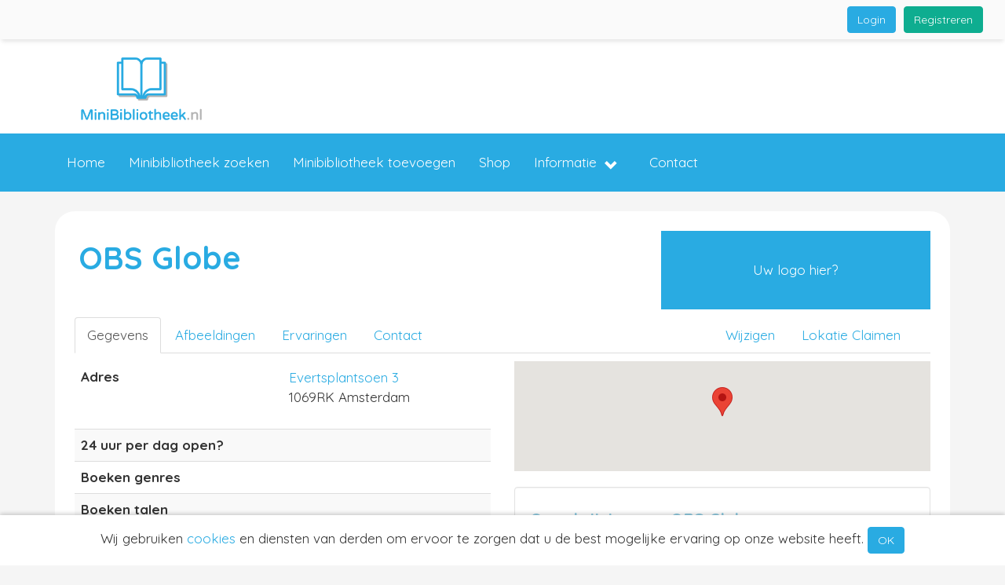

--- FILE ---
content_type: text/html; charset=UTF-8
request_url: https://www.minibibliotheek.nl/minibibliotheek/obs-globe/
body_size: 8019
content:
<!DOCTYPE html>
<html lang="nl">
	<head>
		<meta charset="UTF-8">
		<meta http-equiv="X-UA-Compatible" content="IE=edge">
		<meta name="viewport" content="width=device-width, initial-scale=1">

		<title>Minibibliotheek OBS Globe in Amsterdam - MiniBibliotheek.nl</title>
		<meta name='description' content="Minibibliotheek OBS Globe in Amsterdam. Leen gratis boeken bij de minibieb OBS Globe in Amsterdam. Beoordelingen , reviews, afbeeldingen en meer.">
		<meta name="robots" content="INDEX, FOLLOW">
		<meta property="og:title" content="Minibibliotheek OBS Globe in Amsterdam - MiniBibliotheek.nl">
		<meta property="og:image" content="https://www.minibibliotheek.nl/files/public/logos/86/square.png">
		<meta property="og:site_name" content="MiniBibliotheek.nl">
		<meta property="og:description" content="Minibibliotheek OBS Globe in Amsterdam. Leen gratis boeken bij de minibieb OBS Globe in Amsterdam. Beoordelingen , reviews, afbeeldingen en meer.">
		<meta property="og:url" content="https://www.minibibliotheek.nl/minibibliotheek/obs-globe/">
		<meta property="og:type" content="website">

		<meta name="theme-color" content="#29ABE2">

		<link rel="apple-touch-icon" sizes="180x180" href="/files/public/logos/86/square_180.png">
		<link rel="icon" type="image/png" href="/files/public/logos/86/square_32.png" sizes="32x32">
		<link rel="icon" type="image/png" href="/files/public/logos/86/square_16.png" sizes="16x16">
		<link rel="canonical" href="https://www.minibibliotheek.nl/minibibliotheek/obs-globe/">

		<!-- IE workaround -->
		<script>
        /*! loadCSS. [c]2017 Filament Group, Inc. MIT License */
        !function(a){"use strict";var b=function(b,c,d){function e(a){return h.body?a():void setTimeout(function(){e(a)})}function f(){i.addEventListener&&i.removeEventListener("load",f),i.media=d||"all"}var g,h=a.document,i=h.createElement("link");if(c)g=c;else{var j=(h.body||h.getElementsByTagName("head")[0]).childNodes;g=j[j.length-1]}var k=h.styleSheets;i.rel="stylesheet",i.href=b,i.media="only x",e(function(){g.parentNode.insertBefore(i,c?g:g.nextSibling)});var l=function(a){for(var b=i.href,c=k.length;c--;)if(k[c].href===b)return a();setTimeout(function(){l(a)})};return i.addEventListener&&i.addEventListener("load",f),i.onloadcssdefined=l,l(f),i};"undefined"!=typeof exports?exports.loadCSS=b:a.loadCSS=b}("undefined"!=typeof global?global:this);

        /*! loadCSS rel=preload polyfill. [c]2017 Filament Group, Inc. MIT License */
        !function(a){if(a.loadCSS){var b=loadCSS.relpreload={};if(b.support=function(){try{return a.document.createElement("link").relList.supports("preload")}catch(b){return!1}},b.poly=function(){for(var b=a.document.getElementsByTagName("link"),c=0;c<b.length;c++){var d=b[c];"preload"===d.rel&&"style"===d.getAttribute("as")&&(a.loadCSS(d.href,d,d.getAttribute("media")),d.rel=null)}},!b.support()){b.poly();var c=a.setInterval(b.poly,300);a.addEventListener&&a.addEventListener("load",function(){b.poly(),a.clearInterval(c)}),a.attachEvent&&a.attachEvent("onload",function(){a.clearInterval(c)})}}}(this);
        </script>

		<!-- CSS -->
				<link rel="stylesheet" href="/files/private/css/mini/css_base.css?v=2046848988">
		<link rel="stylesheet" href="/files/private/layouts/basic/css/mini.css?v=2046848988">

		<style>
		
#navbar-main-back {
	background-color: #29ABE2;
}

#navbar-main li.active a {
	background-color: #90CCE2;
}

.navbar-default .navbar-nav>li>a:hover, .navbar-default .navbar-nav>li>a:focus, #navbar-personal .navbar-nav>li:hover, #navbar-personal .navbar-default .navbar-nav>li:focus {
	border-color: #29ABE2;
}

a, a:hover, a:active, a:focus , .nav>li>a:focus, .nav>li>a:hover, .btn-link, .btn-link .glyphicon, .price_euro, .price_euro span {
	color: #29ABE2;
}

.claim_pros {
	background-color: #29ABE2;
}

.location_logo a {
	background-color: #29ABE2;
}

.nav>li.active>a:focus, .nav>li.active>a:hover {
	background-color: #29ABE2;
	color: #FFF;
}

.btn-primary, .btn-primary:hover, .btn-primary:active, .btn-primary:focus, .btn-primary:active:focus, .btn-primary:active:hover,
.btn-primary.disabled, .btn-primary[disabled], fieldset[disabled] .btn-primary, .btn-primary.disabled:hover, .btn-primary[disabled]:hover, fieldset[disabled] .btn-primary:hover, .btn-primary.disabled:focus, .btn-primary[disabled]:focus, fieldset[disabled] .btn-primary:focus, .btn-primary.disabled:active, .btn-primary[disabled]:active, fieldset[disabled] .btn-primary:active, .btn-primary.disabled.active, .btn-primary[disabled].active, fieldset[disabled] .btn-primary.active{
	background-color: #29ABE2;
	border-color: #29ABE2;
}

body {
	background-color: #F5F5F5;
}

.logo_container {
	background-color: #FFFFFF;
}

h1.logo-teaser.logo-teaser-text, h2.logo-teaser.logo-teaser-text {
	color: #29ABE2;
}

h1 {
	color: #29ABE2;
}

.button-admin span {
	color: #29ABE2;
}

ul.cart-process li.active {
	background-color: #29ABE2;
}/*
* CSS op maat
*/
.page_303 {
  background-image: url(/files/public/uploads/86/FILE-20190408-0859GA8KWZCLJ28B.jpg);
    background-size: cover;
  background-attachment: fixed;
}

#block_984 {
  margin-bottom: 75px;
    margin-top: 65px;
}

#page_outer_303 {
  min-height: 50vh;
}

#block_976 .page-block, #block_977 .page-block, #block_978 .page-block {
  background-color: #29ABE2;
}

#block_976 .page-block h2, #block_977 .page-block h2, #block_978 .page-block h2 {
  color: #FFF;
}

#block_976 .page-block p, #block_977 .page-block p, #block_978 .page-block p {
  color: #FFF;
}

.page-block h2 {
  color: #90CCE2;
}

.appstore img {
  width: 225px;
    margin: 0;
    padding: 0;
}

@media (max-width: 600px)
{
#page_303 {
      width: 100%;
    margin: 0;
    left: auto;
    top: 5vh;
}
}		</style>

		<!-- SET JS vars from PHP -->
		<script>var BASE_URL = "https://www.minibibliotheek.nl";</script>
		<script>var SITE_LANGUAGE = "nl";</script>

		<!-- Verifications -->
		<meta name="google-site-verification" content="pQbBng0bfsMgItI_nMvUYfXm9CLZYxmA4xOZTt9cmrU">
		<meta name="msvalidate.01" content="438D94E7D94C7AC0A47840F8302D5CC7">

		<!-- Recaptcha -->
		<script src='https://www.google.com/recaptcha/api.js'></script>

<!-- JS scripts -->
<script>
  (function(i,s,o,g,r,a,m){i['GoogleAnalyticsObject']=r;i[r]=i[r]||function(){
  (i[r].q=i[r].q||[]).push(arguments)},i[r].l=1*new Date();a=s.createElement(o),
  m=s.getElementsByTagName(o)[0];a.async=1;a.src=g;m.parentNode.insertBefore(a,m)
  })(window,document,'script','https://www.google-analytics.com/analytics.js','ga');

  ga('create', 'UA-1822005-49', 'auto');
  ga('send', 'pageview');
</script>
	</head>
	<body class='page_306'>
	<nav class="navbar navbar-main navbar-fixed-top">
	<div class="container-fluid">
		<div class="navbar-header">
			<button type="button" class="navbar-toggle collapsed button-admin" data-toggle="collapse" data-target="#navbar-personal" aria-expanded="false" aria-controls="navbar-personal">
				<span class="sr-only">Toggle navigation</span>
				<span class="glyphicon glyphicon-user"></span>
			</button>
		</div>
					<div id="navbar-personal" class="navbar-collapse collapse">
			<div class='form-signin-bar'>
	<div class="pull-right">
							<a class='btn btn-secondary sign-up' href='https://www.minibibliotheek.nl/registreren/'>Registreren</a>
					</div>
	<div class="pull-right">
		<a class='btn btn-primary sign-up' href='https://www.minibibliotheek.nl/login/'>Login</a>
	</div>
</div>
			</div><!--/.nav-collapse -->
				</div>
</nav>
	<div class='container background'>
	<div class='container-fluid background-main'>
	<div class='logo_container'>
		<div class='container logo '>
			    			<a href='https://www.minibibliotheek.nl/'><img class='logo_wide' src='https://www.minibibliotheek.nl/files/public/logos/86/wide.png?rnd=d41d8cd98f00b204e9800998ecf8427e' alt='MiniBibliotheek.nl' title='MiniBibliotheek.nl'></a>
    					</div>
	</div>

	<div id='navbar-main-back'><div class='container'><nav class="navbar navbar-main navbar-default">
		<div class="navbar-header">
			<button type="button" class="navbar-toggle collapsed button-main" data-toggle="collapse" data-target="#navbar-main" aria-expanded="false" aria-controls="navbar-main">
				<span class="sr-only">Toggle navigation</span>
				<span class="icon-bar"></span>
				<span class="icon-bar"></span>
				<span class="icon-bar"></span>
			</button>
		</div>
		<div id="navbar-main" class="navbar-collapse collapse" aria-expanded="false" style="height: 0px;">
			<ul class="nav navbar-nav" data-hover="dropdown" data-animations="fadeIn">
				<li><a href='https://www.minibibliotheek.nl/' target='_self'>Home</a></li><li><a href='https://www.minibibliotheek.nl/minibibliotheken/' target='_self'>Minibibliotheek zoeken</a></li><li><a href='https://www.minibibliotheek.nl/aanmelden/' target='_self'>Minibibliotheek toevoegen</a></li><li><a href='https://www.minibibliotheek.nl/shop/' target='_self'>Shop</a></li><li class='dropdown'><a href="#" class="dropdown-toggle" data-target='#dropdown_561' data-toggle="dropdown" role="button" aria-haspopup="false" aria-expanded="false">
    					    Informatie <span class='glyphicon glyphicon-chevron-down pull-right'></span>
    					    </a><ul class='dropdown-menu submenu' id='dropdown_561'>
    						<li><a href='https://www.minibibliotheek.nl/minibibliotheek-beginnen/' target='_self'>Minibibliotheek beginnen</a></li><li><a href='https://www.minibibliotheek.nl/minibibliotheek-maken/' target='_self'>Minibibliotheek maken</a></li><li><a href='https://www.minibibliotheek.nl/links/' target='_self'>Handige links</a></li><li><a href='https://www.minibibliotheek.nl/downloads/' target='_self'>Handige downloads</a></li><li><a href='https://www.minibibliotheek.nl/minibieb-app/' target='Huidige scherm'>Minibieb app</a></li>    				        </ul>
    				        </li>
    				        <li><a href='https://www.minibibliotheek.nl/contact/' target='_self'>Contact</a></li>			</ul>
		</div><!--/.nav-collapse -->
</nav></div></div>		<div class='page' id='page_outer_306'>		<div class='page_no_title' id='page_306'>
	<div class='row equal' id='row_0'>
			<div class='col-xs-12 col-sm-12' id='block_983'>
				<div class='page-block page-block-48' ><div itemscope itemtype="http://schema.org/LocalBusiness">
    <div class="col-xs-12 col-sm-8 nopadding">
    	<h1 class='location_name' itemprop="name">OBS Globe</h1>
    	    	<span class="location_subtitle"></span>
    </div>
    <div class="col-xs-12 col-sm-4 hide_mobile">
    	<div class='location_logo'>
    		            		<meta itemprop="image" content="https://www.minibibliotheek.nl/files/public/logos/86/wide.png">
            		<a data-target='#claim' href='#claim' data-toggle='tab'>Uw logo hier?</a>
            		    	</div>
    </div>
    <div class="col-xs-12">
        <ul class="nav nav-tabs" id="tabs">
        	<li class='active'><a data-target='#info' href='#info' data-toggle='tab'>Gegevens</a></li>
        	<li><a data-target='#pics' href='#pics' data-toggle='tab'>Afbeeldingen</a></li>
        	<li><a data-target='#reviews' href='#reviews' data-toggle='tab'>Ervaringen</a></li>
        	<li><a data-target='#contact' href='#contact' data-toggle='tab' class='contactbutton'>Contact</a></li>
        	        	<li style='float: right;'><a data-target='#claim' href='#claim' data-toggle='tab'>Lokatie Claimen</a></li>
        	        	<li style='float: right;' class='edit-button'><a data-target='#suggest' href='#suggest' data-toggle='tab'>Wijzigen</a></li>
        </ul>
        <div class="tab-content location">
        	<div class="tab-pane active" id="info">
        		<div class='row'>
        			<div class='col-xs-12 col-sm-6'>
        				        				<div id='details'>
        					<table class='table'>
            					<tbody>
            					<tr>
            						<th>Adres</th>
            						<td itemprop="address" itemscope itemtype="http://schema.org/PostalAddress">
            							<a href='http://maps.google.com/maps?q=Evertsplantsoen  3 Amsterdam' target='_blank'>
            								Evertsplantsoen  3            							</a><br>
            							1069RK Amsterdam<br>
            							<meta itemprop="streetAddress" content="Evertsplantsoen  3">
            							<meta itemprop="addressLocality" content="Amsterdam">
            						</td>
            					</tr>
            					</tbody>
        					</table>
            			</div>
            			            			<table class='table table-striped'>
        				        				        	<tr><th>24 uur per dag open?</th><td></td></tr>
        				        	        				        	<tr><th>Boeken genres</th><td></td></tr>
        				        	        				        	<tr><th>Boeken talen</th><td></td></tr>
        				        	        				</table>

                        <script>
                        // Initialize and add the map
                        function initMap() {
                          // The location
                          var loc = {lat: 52.3552618, lng: 4.7935889};
                          // The map, centered at Uluru
                          var map = new google.maps.Map(
                              document.getElementById('googleMap'), {zoom: 9, center: loc});
                          // The marker, positioned at Uluru
                          var marker = new google.maps.Marker({position: loc, map: map});
                        }
                        </script>
                        <script async defer
                        src="https://maps.googleapis.com/maps/api/js?key=AIzaSyBZOps4v8YSAmg_cXii6n54UT3yketaE7Y&callback=initMap">
                        </script>
                    </div>
        			<div class='col-xs-12 col-sm-6'>
        				<div id="googleMap"></div>
    					<div class='well description'>
                			<h2>Omschrijving van OBS Globe</h2>                			<div itemprop="description">
                    			                    		</div>
                    		                        		<a data-target='#claim' href='#claim' data-toggle='tab'>Deze omschrijving aanpassen?</a>
                        		        				</div>
        			</div>
    			</div>
        	</div>
        	<div class="tab-pane" id="pics">
    			<h2>Afbeeldingen</h2>
        		<div class='col-xs-12'>
        			Geen afbeeldingen toegevoegd                		<br><a data-target='#claim' href='#claim' data-toggle='tab'>Hier afbeeldingen aan toevoegen?</a><br><br>
                		    			</div>
        	</div>
        	<div class="tab-pane" id="reviews">
        		<div class='row'>
            		<div class='col-xs-12 col-sm-6'>
            			<h2>Ervaringen</h2>
            			<div class='col-xs-12'>Nog geen ervaringen</div>                    		<div class='col-xs-12'>
                    			<a data-target='#claim' href='#claim' data-toggle='tab'>Antwoorden op deze ervaringen?</a>
                    		</div>
                    		        			</div>
            		<div class='col-xs-12 col-sm-6'>
            			<h2>Voeg een ervaring toe</h2>
            			<div class="col-xs-12">
	<div class="row">
		<form role="form" method="post" data-toggle="validator">
			<div class="col-sm-12">
				<div class="row">
					<div class="col-sm-12 form-group">
						<label>Naam</label>
						<input type="text" name="contact_name" placeholder="Jan Jansen" class="form-control" required>
						<div class="help-block with-errors"></div>
					</div>
					<div class="col-sm-12 form-group">
						<label>Emailadres</label>
						<input type="email" name="contact_email" placeholder="jouw@email.nl" class="form-control" required>
						<div class="help-block with-errors">Je emailadres is alleen ter verificatie, je krijgt geen emails van ons</div>
					</div>
				</div>
				<div class='rating_block_form'>
								    <div class="row">
    					<div class="col-sm-12 form-group">
    						<label>Hoeveelheid boeken</label>
    						<input class="rating-stars" value="" name="rating[12]" type="number" min=1 max=10 step=1 data-rtl="false">
    						<div class="help-block with-errors"></div>
    					</div>
    				</div>
				    				    <div class="row">
    					<div class="col-sm-12 form-group">
    						<label>Diversiteit boeken</label>
    						<input class="rating-stars" value="" name="rating[13]" type="number" min=1 max=10 step=1 data-rtl="false">
    						<div class="help-block with-errors"></div>
    					</div>
    				</div>
				    				    <div class="row">
    					<div class="col-sm-12 form-group">
    						<label>Bereikbaarheid</label>
    						<input class="rating-stars" value="" name="rating[14]" type="number" min=1 max=10 step=1 data-rtl="false">
    						<div class="help-block with-errors"></div>
    					</div>
    				</div>
				    				</div>
				<div class="row">
					<div class="col-sm-12 form-group">
						<label>Omschrijf jouw ervaring met OBS Globe</label>
						<textarea name="contact_comment" placeholder="Omschrijf hier jouw ervaring" class="form-control"></textarea>
						<div class="help-block with-errors"></div>
					</div>
				</div>
			<input type = "text" autocomplete="off" name = "website" style="display: none;">
			<input type = "hidden" name = "id" value="47160">
			<input type = "hidden" name = "action" value="location_review_add">
			<button type="submit" class="btn btn-primary btn-lg pull-right">Verstuur</button>
			</div>
		</form>
	</div>
</div>        			</div>
    			</div>
        	</div>
        	<div class="tab-pane" id="contact">
        		<div class='row'>
        			<div class='col-xs-12 col-sm-4'>
        				<h2>Contactgegevens</h2>
        				<div class='col-xs-12'>
        					        					Evertsplantsoen  3<br>        					1069RK Amsterdam<br>        					        				</div>
        			</div>
        			<div class='col-xs-12 col-sm-8'>
        				<h2>Neem contact op met OBS Globe</h2>
    					<div class='col-xs-12'>Contactformulier voor dit bedrijf helaas niet beschikbaar. Heeft u een emailadres van dit bedrijf? Geef dit dan aan ons door!<br><br></div>        			</div>
    			</div>
        	</div>
        	<div class="tab-pane" id="claim">
        		<div class='row'>
        		            		<div class='col-xs-12 col-sm-4'>
    					<div class='claim_pros'>
    						<h2>Voordelen van Claimen</h2>
    						<ul><li>Zelf uw vermelding beheren</li><li>Reageren op beoordelingen</li><li>Logo en afbeeldingen toevoegen</li></ul>    					</div>
            		</div>
            		<div class='col-xs-12 col-sm-8'>
            			<ul class="nav nav-tabs" id="tabs">
                        	<li class='active'><a data-target='#new_customer' data-toggle='tab'>Nieuwe klant</a></li>
                        	<li><a data-target='#existing_customer' data-toggle='tab'>Bestaande klant</a></li>
                        </ul>
        				<div class="tab-content">
                			<div class='tab-pane active' id='new_customer'>
                    			<h2>Nieuwe klant</h2><p>
                    			<form role="form" method="post" data-toggle="validator">
	<div class="col-xs-12">
		<div class="row">
			<div class="col-sm-12 form-group">
				<label>Bedrijfsnaam</label>
				<input type="text" name="id_name" value='' data-error="" placeholder="Bedrijfsnaam" class="form-control">
				<div class="help-block with-errors"></div>
			</div>
		</div>
		<div class="row">
			<div class="col-sm-6 form-group">
				<label>Voornaam *</label>
				<input type="text" name="firstname" value='' data-error="" placeholder="John" class="form-control" required>
				<div class="help-block with-errors"></div>
			</div>
			<div class="col-sm-6 form-group">
				<label>Achternaam *</label>
				<input type="text" name="lastname" value='' data-error="" placeholder="Doe" class="form-control" required>
				<div class="help-block with-errors"></div>
			</div>
		</div>
		<div class="row">
			<div class="col-sm-6 form-group">
				<label>Geboortedatum *</label>
				<div class="input-group">
					<input type="text" name="dob" value="" placeholder="dd-mm-yyyy" class="form-control datepicker" required>
					<div class="input-group-addon">
				        <span class="glyphicon glyphicon-th"></span>
				    </div>
			    </div>
				<div class="help-block with-errors"></div>
			</div>
			<div class="col-sm-6 form-group">
				<label>Geslacht *</label><br>
				<label class='nobold'><input type="radio" name="gender" value="f" required > Vrouw</label>
				<label class='nobold'><input type="radio" name="gender" value="m" required > Man</label>
				<div class="help-block with-errors"></div>
			</div>
		</div>
		<div class="row">
			<div class="col-sm-12 form-group">
				<label>Emailadres *</label>
				<input type="email" name="emailaddress" value='' data-error="" placeholder="email@email.com" class="form-control" required>
				<div class="help-block with-errors"></div>
			</div>
		</div>
	</div>
	<div class="col-xs-12 col-section">
		<div class="row">
			<div class="col-xs-12 col-sm-6 form-group">
				<label>Wachtwoord</label>
				<input type="password" name="password" value='' data-error="" class="form-control">
				<div class="help-block with-errors"></div>
			</div>
			<div class="col-xs-12 col-sm-6 form-group">
				<label>Wachtwoord nogmaals</label>
				<input type="password" name="password2" value='' data-error="" class="form-control">
				<div class="help-block with-errors"></div>
			</div>
		</div>
	</div>
	<div class="col-xs-12 col-section">
		<div class="row">
			<div class="col-xs-12 form-group">
				<label class="nobold">
				<input type="checkbox" name="terms" data-error="" required>
				Ik ga akkoord met het verwerken van mijn persoonsgegevens en de Algemene Voorwaarden</label>
				<div class="help-block with-errors"></div>
			</div>
		</div>
	</div>
	<div class="col-xs-12" style="margin-top: 10px;">
		<input type='hidden' name='action' value='register'>
		<input type='hidden' name='step' value='1'>
		<input type='hidden' name='returnUrl' value='https://www.minibibliotheek.nl/minibibliotheek/obs-globe/#claim'>
		<button type="submit" class="btn btn-primary pull-right">Opslaan</button>
	</div>
</form></p>
                			</div>
                    		<div class='tab-pane' id='existing_customer'>
                    			<h2>Bestaande klant</h2>
                    			<div class='col-xs-12'>
                    			<form name='login' method='post' class='' data-toggle="validator" action='?returnUrl=https://www.minibibliotheek.nl/minibibliotheek/obs-globe/#claim'>
	<div class="form-group">
    	<div class="input-group">
    		<span class="input-group-addon" id="basic-addon1"><span class="glyphicon glyphicon-envelope" aria-hidden="true"></span></span>
    		<input type="email" class="form-control" required name='emailaddress' value='' placeholder="Emailadres" aria-describedby="basic-addon1">
    	</div>
    	<div class="help-block with-errors"></div>
	</div>
	<div class="form-group">
    	<div class="input-group">
    		<span class="input-group-addon" id="basic-addon2"><span class="glyphicon glyphicon-asterisk" aria-hidden="true"></span></span>
    		<input type="password" class="form-control" required name='password' placeholder="Wachtwoord" aria-describedby="basic-addon2">
    	</div>
    	<div class="help-block with-errors"></div>
	</div>
	<input type='hidden' name='action' value='login'>
	<input type='submit' class='btn btn-lg btn-primary btn-block' name='submit' value='Login'>
</form>                				</div>
                			</div>
                		</div>
                	</div>
                	            	</div>
        	</div>
        	<div class="tab-pane" id="suggest">
        		<h2>Wijziging voorstellen</h2>
<div class="col-xs-12">
    <ul class="nav nav-tabs" id="tabs">
    	<li class='active'><a data-target='#info_edit' data-toggle='tab'>Gegevens</a></li>
    	<li><a data-target='#specs_edit' data-toggle='tab'>Specificaties</a></li>
    </ul>
	<form role="form" method="post" data-toggle="validator" enctype="multipart/form-data" id="location_edit_form">
		<div class="tab-content">
			<div class="tab-pane active" id="info_edit">
				<h2>Gegevens</h2>
				<div class="col-xs-12">
					<div class="row">
						<div class="col-xs-12 col-sm-6 well">
							<div class="row">
								<div class="col-xs-12 form-group">
									<label>Naam</label>
									<input type="text" name="name" value="OBS Globe" placeholder="Naam" class="form-control">
									<div class="help-block with-errors"></div>
								</div>
								<div class="col-xs-8 form-group">
									<label>Adres</label>
									<input type="text" name="str" value="Evertsplantsoen " placeholder="Straat" class="form-control">
									<div class="help-block with-errors"></div>
								</div>
								<div class="col-xs-4 form-group">
									<label>&nbsp;</label>
									<input type="text" name="hnr" value="3" placeholder="Nummer" class="form-control">
									<div class="help-block with-errors"></div>
								</div>
								<div class="col-xs-4 form-group">
									<input type="text" name="pkd" value="1069RK" placeholder="Postcode" class="form-control">
									<div class="help-block with-errors"></div>
								</div>
								<div class="col-xs-8 form-group">
									<input type="text" name="wpl" value="Amsterdam" placeholder="Plaats" class="form-control">
									<div class="help-block with-errors"></div>
								</div>
								<div class="col-xs-12 form-group">
									<input type="text" name="country" value="" placeholder="Land" class="form-control">
									<div class="help-block with-errors"></div>
								</div>
								<div class="col-xs-12 form-group">
									<label class='nobold'><input type="checkbox" name="address_hide" >
									Adres niet weergeven, alleen lokatie op kaart</label>
									<div class="help-block with-errors"></div>
								</div>
								<div class="col-xs-12 form-group">
									<label>Telefoonnummer</label>
									<input type="text" name="tel" value="" placeholder="Telefoonnummer" class="form-control">
									<div class="help-block with-errors"></div>
								</div>
								<div class="col-xs-12 form-group">
									<label>Emailadres</label>
									<input type="text" name="email" value="" placeholder="Emailadres" class="form-control">
									<div class="help-block with-errors"></div>
								</div>
								<div class="col-xs-12 form-group">
									<label>Website</label>
									<input type="text" name="website" value="" placeholder="Website" class="form-control">
									<div class="help-block with-errors"></div>
								</div>
								<div class="col-xs-12 form-group">
									<label><input type='checkbox' name='delete'> Lokatie bestaat niet meer</label>
									<div class="help-block with-errors"></div>
								</div>
							</div>
						</div>
						<div class="col-xs-12 col-sm-6">
    						                        	<div class="tab-content">
                        		                            		<div data-language="nl" class="tab-pane col-xs-12 active" id="description_nl">
            							<div class="row">
            								<div class="col-xs-12 form-group">
            									<label>Omschrijving</label>
            									<textarea name="description[nl]" style="min-height: 470px;" placeholder="Omschrijving" class="form-control"></textarea>
            									<div class="help-block with-errors"></div>
            								</div>
            							</div>
            						</div>
        						                        	</div>
						</div>
					</div>
				</div>
			</div>
			<div class="tab-pane" id="specs_edit">
				<h2>Specificaties</h2>
				            	<ul class="nav nav-tabs" id="tabs">
                	            	    <div data-language="nl" class="tab-pane col-xs-12 active" id="description_nl">
						<div class="row">
    						            					<div class="col-xs-12 form-group">
            						<label>Kinderzwerfboek Link</label>
            						                						<input type="text" name="specs[nl][30][value]" value="" placeholder="Kinderzwerfboek Link" class="form-control">
                						            						<div class="help-block with-errors"></div>
            					</div>
            				                					<div class="col-xs-12 form-group">
            						<label>Minibieb Link</label>
            						                						<input type="text" name="specs[nl][31][value]" value="" placeholder="Minibieb Link" class="form-control">
                						            						<div class="help-block with-errors"></div>
            					</div>
            				                					<div class="col-xs-12 form-group">
            						<label>24 uur per dag open?</label>
            						                    						<select name="specs[nl][32][value]" class='form-control'>
                    						    <option value=''>Selecteer...</option>
                    						    <option value='1' >Ja</option>
                    						    <option value='0' >Nee</option>
                    						</select>
                    						            						<div class="help-block with-errors"></div>
            					</div>
            				                					<div class="col-xs-12 form-group">
            						<label>Boeken genres</label>
            						            						        <br>
            						                            						    <input type='checkbox' name="specs[nl][33][value][]"  value='52'> Kinderen<br>
                    						                        						    <input type='checkbox' name="specs[nl][33][value][]"  value='53'> Studie<br>
                    						                        						    <input type='checkbox' name="specs[nl][33][value][]"  value='54'> Roman<br>
                    						                        						    <input type='checkbox' name="specs[nl][33][value][]"  value='55'> Detective<br>
                    						                        						    <input type='checkbox' name="specs[nl][33][value][]"  value='56'> Thriller<br>
                    						                        						    <input type='checkbox' name="specs[nl][33][value][]"  value='57'> Humor<br>
                    						                        						    <input type='checkbox' name="specs[nl][33][value][]"  value='58'> Biografie<br>
                    						                        						    <input type='checkbox' name="specs[nl][33][value][]"  value='59'> Informatief<br>
                    						                        						    <input type='checkbox' name="specs[nl][33][value][]"  value='60'> Overig<br>
                    						                						<div class="help-block with-errors"></div>
            					</div>
            				                					<div class="col-xs-12 form-group">
            						<label>Boeken talen</label>
            						            						        <br>
            						                            						    <input type='checkbox' name="specs[nl][34][value][]"  value='61'> Nederlands<br>
                    						                        						    <input type='checkbox' name="specs[nl][34][value][]"  value='62'> Engels<br>
                    						                        						    <input type='checkbox' name="specs[nl][34][value][]"  value='63'> Duits<br>
                    						                        						    <input type='checkbox' name="specs[nl][34][value][]"  value='64'> Frans<br>
                    						                        						    <input type='checkbox' name="specs[nl][34][value][]"  value='65'> Andere talen<br>
                    						                						<div class="help-block with-errors"></div>
            					</div>
            				        					</div>
    				</div>
    				            	</ul>
			</div>
			<input type="hidden" name="action" value="location_edit_suggest_action">
			<input type="hidden" name="locationid" value="47160">
			<input type="submit" class="btn btn-primary pull-right" value='Opslaan'>
		</div>
	</form>
</div>    		</div>
        </div>
    </div>
</div>
</div>
			</div></div></div></div><div id='cookiebar'>
	Wij gebruiken <a href='https://www.consumentenbond.nl/internet-privacy/wat-zijn-cookies' target='_blank'>cookies</a> en diensten van derden om ervoor te zorgen dat u de best mogelijke ervaring op onze website heeft. <button class='btn btn-primary' id='cookies_ok'>OK</button>
</div>
	</div>
</div>

<footer class='container-fluid footer-nav-back'>
	<div class='container'><nav>
			<ul class="nav">
				    					    <li>
    					    	Over minibiebs								<ul>
    						<li><a href='https://www.minibibliotheek.nl/minibibliotheken/' target='_self'>Minibibliotheek zoeken</a></li><li><a href='https://www.minibibliotheek.nl/aanmelden/' target='_self'>Minibibliotheek toevoegen</a></li>    				        </ul>
    				        </li>
    				            					    <li>
    					    	Handig								<ul>
    						<li><a href='https://www.minibibliotheek.nl/minibibliotheek-beginnen/' target='_self'>Minibibliotheek beginnen</a></li><li><a href='https://www.minibibliotheek.nl/downloads/' target='_self'>Downloads</a></li><li><a href='https://www.minibibliotheek.nl/vragen/' target=''>Veelgestelde vragen</a></li><li><a href='https://www.minibibliotheek.nl/minibieb-app/' target='Huidige scherm'>Minibibliotheek app</a></li>    				        </ul>
    				        </li>
    				            					    <li>
    					    	Over ons								<ul>
    						<li><a href='https://www.minibibliotheek.nl/registreren/' target='_self'>Registreren</a></li><li><a href='https://www.minibibliotheek.nl/contact/' target='_self'>Contact</a></li><li><a href='https://www.minibibliotheek.nl/algemene-voorwaarden/' target='_self'>Algemene Voorwaarden</a></li><li><a href='https://www.minibibliotheek.nl/privacy/' target='_self'>Privacy</a></li>    				        </ul>
    				        </li>
    				        			</ul>
		</nav>
		<div class='copyright'>Copyright 2019 - 2026 MiniBibliotheek.nl</div>
		<div class='footer_social'>
			<a href='https://www.facebook.com/sharer/sharer.php?u=https://www.minibibliotheek.nl/minibibliotheek/obs-globe/' target='_blank'><img src='/files/private/images/social_icons/facebook.png' alt='Delen op Facebook'></a>
			<a href='http://twitter.com/share?text=&url=https://www.minibibliotheek.nl/minibibliotheek/obs-globe/' target='_blank'><img src='/files/private/images/social_icons/twitter.png' alt='Delen op Twitter'></a>
			<a href='https://www.linkedin.com/sharing/share-offsite/?url=https://www.minibibliotheek.nl/minibibliotheek/obs-globe/' target='_blank'><img src='/files/private/images/social_icons/linkedin.png' alt='Delen op LinkedIn'></a>
		</div>
	</div>
</footer>
<div class="modal fade" id="myModal" tabindex="-1" role="dialog" aria-labelledby="myModalLabel" aria-hidden="true">
    <div class="modal-dialog">
    	<div class="modal-content">
    		<div class = "modal-title" id = "myModalLabel"></div>
    	</div>
    </div>
</div>

<!-- JS validation messages -->
<script>
var val_required = "Dit is een verplicht veld";
var val_required_email = "Vul een geldig emailadres in";
</script>

<!-- JS include -->
<script src='/files/private/js/mini/js_base.js?v=2046848988'></script>
<script src='/files/private/layouts/basic/js/mini.js?v=2046848988'></script>


<script>
	setActiveNav('minibibliotheek');
</script>
<script>
$('.pull-down').each(function() {
	  var $this = $(this);
	  $this.css('margin-top', $this.parent().height() - $this.height())
	});
</script>


<script>
$('.amount_input').each(function() {
	var $this = $(this);
	$this.change(function() {
		recalculate_price();
	})
});

function recalculate_price() {
	var price = 0;
	$('.amount_input').each(function() {
		var $this = $(this);
		var subprice = $this.attr('data-price') * $this.val();
		price = price + subprice;
	});
	$('#price_total_calc').html((price/100).toFixed(2));
}
</script>
<script>
document.addEventListener("DOMContentLoaded", function(event) {
  var buttonList = document.querySelectorAll('#location_search_button')
  for (var i = 0; i < buttonList.length; ++i) {
    var buttonElem = buttonList[i]
    buttonElem.addEventListener("click", () => {
      ga('send', {
        hitType: 'event',
        eventCategory: 'Searchform Location',
        eventAction: 'Search',
        eventLabel: 'Pressic'
      })
    })
  }
})
</script>

</body>
</html>

--- FILE ---
content_type: text/plain
request_url: https://www.google-analytics.com/j/collect?v=1&_v=j102&a=236965251&t=pageview&_s=1&dl=https%3A%2F%2Fwww.minibibliotheek.nl%2Fminibibliotheek%2Fobs-globe%2F&ul=en-us%40posix&dt=Minibibliotheek%20OBS%20Globe%20in%20Amsterdam%20-%20MiniBibliotheek.nl&sr=1280x720&vp=1280x720&_u=IEBAAEABAAAAACAAI~&jid=364843810&gjid=1572194699&cid=1188767153.1769011465&tid=UA-1822005-49&_gid=151863162.1769011465&_r=1&_slc=1&z=1325736067
body_size: -452
content:
2,cG-EJJFEKCLQV